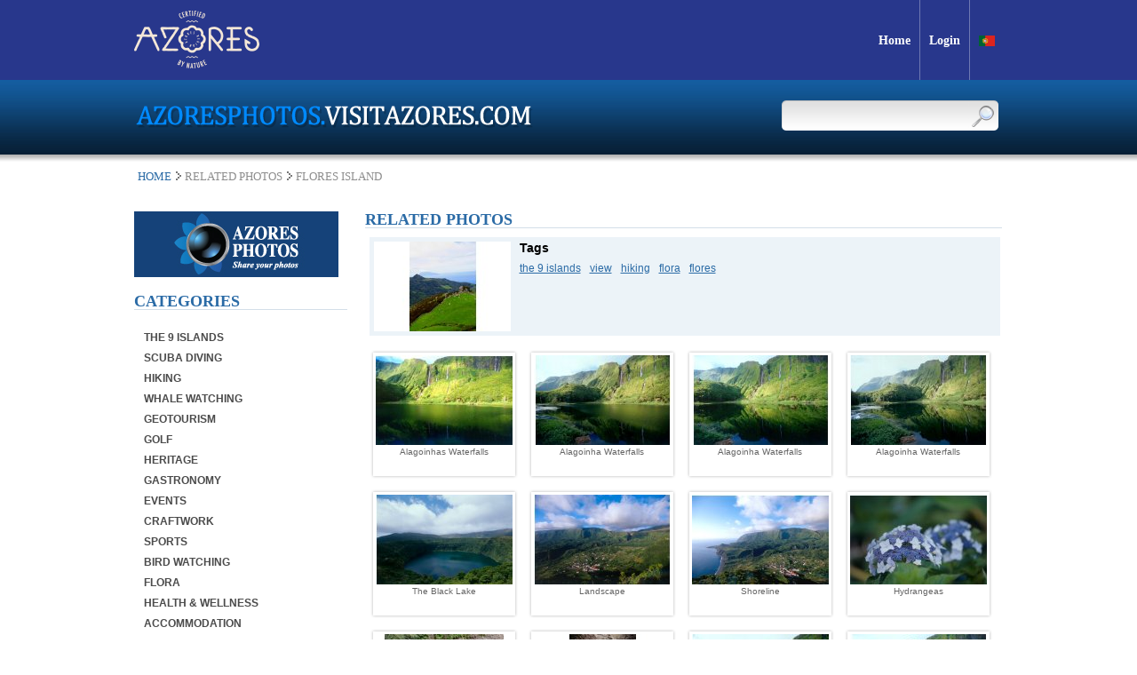

--- FILE ---
content_type: text/html; charset=UTF-8
request_url: https://azoresphotos.visitazores.com/site/relatedPhotos/3293/Photo_page/4
body_size: 4565
content:
<!DOCTYPE html PUBLIC "-//W3C//DTD XHTML 1.0 Transitional//EN" "http://www.w3.org/TR/xhtml1/DTD/xhtml1-transitional.dtd">
<html xmlns="http://www.w3.org/1999/xhtml" xml:lang="en" lang="en">
    <head>
            <!-- Google tag (gtag.js) -->
            <script type="text/plain" data-category="analytics" async src="https://www.googletagmanager.com/gtag/js?id=G-6YXM8YLNVD"></script>
            <script type="text/plain" data-category="analytics">
                window.dataLayer = window.dataLayer || [];
                function gtag(){dataLayer.push(arguments);}
                gtag('js', new Date());

                gtag('config', 'G-6YXM8YLNVD');
            </script>

            <meta http-equiv="Content-Type" content="text/html; charset=utf-8" />
            <meta name="language" content="en" />
            <meta name="keywords" content="foto, fotos, imagens, paisagem natural, galeria, azoresphotos, azores, açores">

            <link rel="shortcut icon" href="/favicon.ico" />
            <!-- blueprint CSS framework -->
            <link rel="stylesheet" type="text/css" href="/css/frontend.css" media="screen, projection" />
            <!--[if lt IE 8]>
            <link rel="stylesheet" type="text/css" href="/css/ie.css" media="screen, projection" />
            <![endif]-->
                        <link rel="stylesheet" type="text/css" href="/assets/9c2bd4c4/listview/styles.css" />
<script type="text/javascript" src="/assets/33ef80e1/jquery.min.js"></script>
<script type="text/javascript" src="/assets/33ef80e1/jquery.ba-bbq.js"></script>
<script type="text/javascript" src="/assets/33ef80e1/jquery.yiiactiveform.js"></script>
<script type="text/javascript" src="/assets/a4d93b3a/categories.js"></script>
<title>Azores Photos - RelatedPhotos Site</title>

            <!-- Cookie Consent plugin styles -->
            <link rel="stylesheet" href="https://cdn.jsdelivr.net/gh/orestbida/cookieconsent@v3.0.0-rc.17/dist/cookieconsent.css">
            <link rel="stylesheet" href="/libs_custom/cookieconsent/cookieconsent-config.css" />
    </head>
    <body>
        <div class="headerWrapper">
    <div class="header">
        <a href="https://www.visitazores.com/en">
            <img src="/images/frontend/logos-acores/new_logo_en.png" alt="Azores" class="align-left"/>                      
        </a>
        <div class="align-right">
                        <a href="https://www.visitazores.com/en">
                <span class="links">Home</span>
            </a>
            <div class="spacer"></div>
                                        <a href="/site/login">
                    <span class="links">Login</span>
                </a>	            
                        <div class="spacer"></div>
                                                            <a href="/site/lang/pt-pt">
                <span class="links flag">
                    <img src="/images/frontend/flags/pt-pt.png" alt="pt-pt" />
                </span>
            </a>
                    </div>
    </div>
</div>        <div class="cimaSecundario" id="yw2">
<div class="cimaContainerSecundario">
    <div class="logo">
        <a href="/">
            <img src="/images/frontend/logo.png" width="453" height="34" />
        </a>
    </div>
    <div class="pesquisa">
        <form onsubmit="return $(&quot;div.pesquisa &gt; form input&quot;).val().length &gt;= 3" action="/site/search" method="GET">        <input name="term" class="pesquisaForm" type="text" value="" />
        <a href="#" onclick="$('div.pesquisa > form').submit();">
            <img src="/images/frontend/pesquisaOK.png" class="pesquisaOK" title="Search" width="34" height="34" />
        </a>
        </form>    </div>
</div>
<div class="fotoDia">
</div>
</div>        <div class="sombraTres"></div>
        <div id="breadcrumbBox">
            <div class="breadcrumb">
<a href="/">Home</a><img height="10" width="15" src="/images/frontend/breadcrumbSetas.jpg"><span>Related Photos</span><img height="10" width="15" src="/images/frontend/breadcrumbSetas.jpg"><span>Flores island</span></div>        </div>
        <div class="maincontent">
                        <div class="leftContent">
                <div id="addPhotoLink">
                    <a href="/area/create"><img src="/images/frontend/share.jpg" alt="Share your Photos" /></a>                </div>
                <div class="portlet" id="yw3">
<div class="portlet-content">
<h1>Categories</h1>
<div id="firstpane" class="menu_list">
    <ul id="yw4">
<li class="topmenu submenu"><div class="menu_head"><a href="#">The 9 Islands</a></div>
<ul class="menu_body">
<li><a href="/site/category/7">S. Jorge</a></li>
<li><a href="/site/category/8">Graciosa</a></li>
<li><a href="/site/category/9">Flores</a></li>
<li><a href="/site/category/2">S. Miguel</a></li>
<li><a href="/site/category/10">Corvo</a></li>
<li><a href="/site/category/3">Santa Maria</a></li>
<li><a href="/site/category/4">Terceira</a></li>
<li><a href="/site/category/5">Faial</a></li>
<li><a href="/site/category/6">Pico</a></li>
</ul>
</li>
<li class="topmenu"><div class="menu_head"><a href="/site/category/11">Scuba Diving</a></div></li>
<li class="topmenu"><div class="menu_head"><a href="/site/category/12">Hiking</a></div></li>
<li class="topmenu"><div class="menu_head"><a href="/site/category/13">Whale Watching</a></div></li>
<li class="topmenu submenu"><div class="menu_head"><a href="#">Geotourism</a></div>
<ul class="menu_body">
<li><a href="/site/category/15">Vulcanic Caves</a></li>
</ul>
</li>
<li class="topmenu submenu"><div class="menu_head"><a href="#">Golf</a></div>
<ul class="menu_body">
<li><a href="/site/category/17">Furnas Golf Club</a></li>
<li><a href="/site/category/18">Batalha Golf Club</a></li>
<li><a href="/site/category/19">Terceira Golf Club</a></li>
</ul>
</li>
<li class="topmenu submenu"><div class="menu_head"><a href="#">Heritage</a></div>
<ul class="menu_body">
<li><a href="/site/category/21">Angra do Heroismo</a></li>
<li><a href="/site/category/22">Ponta Delgada</a></li>
<li><a href="/site/category/23">Horta</a></li>
</ul>
</li>
<li class="topmenu"><div class="menu_head"><a href="/site/category/25">Gastronomy</a></div></li>
<li class="topmenu submenu"><div class="menu_head"><a href="#">Events</a></div>
<ul class="menu_body">
<li><a href="/site/category/52">Festivities of Cavalhadas</a></li>
<li><a href="/site/category/27">Sr. Santo Cristo dos Milagres</a></li>
<li><a href="/site/category/28">Espirito Santo</a></li>
<li><a href="/site/category/29">Sanjoaninas</a></li>
<li><a href="/site/category/31">Mare de Agosto</a></li>
<li><a href="/site/category/63">SATA Rallye Açores</a></li>
</ul>
</li>
<li class="topmenu"><div class="menu_head"><a href="/site/category/32">Craftwork</a></div></li>
<li class="topmenu submenu"><div class="menu_head"><a href="#">Sports</a></div>
<ul class="menu_body">
<li><a href="/site/category/34">Surf</a></li>
<li><a href="/site/category/49">Canoeing and Kayaking</a></li>
<li><a href="/site/category/66">Paddlesurf</a></li>
<li><a href="/site/category/35">Paragliding</a></li>
<li><a href="/site/category/44">Big Game Fishing</a></li>
<li><a href="/site/category/36">Canyoning</a></li>
<li><a href="/site/category/48">Mountain Biking</a></li>
<li><a href="/site/category/65">Windsurf</a></li>
<li><a href="/site/category/37">Sailing</a></li>
<li><a href="/site/category/68">Bodyboard</a></li>
</ul>
</li>
<li class="topmenu"><div class="menu_head"><a href="/site/category/38">Bird Watching</a></div></li>
<li class="topmenu"><div class="menu_head"><a href="/site/category/39">Flora</a></div></li>
<li class="topmenu"><div class="menu_head"><a href="/site/category/47">Health &amp; Wellness </a></div></li>
<li class="topmenu submenu"><div class="menu_head"><a href="#">Accommodation</a></div>
<ul class="menu_body">
<li><a href="/site/category/54">São Miguel</a></li>
<li><a href="/site/category/69">Faial</a></li>
<li><a href="/site/category/58">Pico</a></li>
<li><a href="/site/category/61">Flores</a></li>
<li><a href="/site/category/55">Terceira</a></li>
</ul>
</li>
</ul></div></div>
</div>                <div id="newsletter">
    <h1>Newsletter</h1>
    <div id="newsletterForm">
        <form id="newsletter-form" action="/site/relatedPhotos/3293/Photo_page/4" method="post">        <label for="EmailContact_email">Email</label>        <input name="EmailContact[email]" id="EmailContact_email" type="text" maxlength="45" />        <input class="ok" type="submit" name="yt0" value="" id="yt0" />        <div class="input-notification error" id="EmailContact_email_em_" style="display:none"></div>        </form>    </div>
</div>            </div>
            <div class="rightContent">
                <h1>Related Photos</h1>
<div class="relatedPhoto">
    <a href="/site/show/3293">
        <img src="/data/the_9_islands/flores/thumbs/p1808m7sn91tr611pnmeprbq1on71.jpg" alt="Flores island" />
    </a>
    <div id="tags">
        <span>Tags</span>
        <ul>
                        <li class="tag"><a href="/site/tag/6">the 9 islands</a></li>
                        <li class="tag"><a href="/site/tag/46">view</a></li>
                        <li class="tag"><a href="/site/tag/31">hiking</a></li>
                        <li class="tag"><a href="/site/tag/18">flora</a></li>
                        <li class="tag"><a href="/site/tag/9">flores</a></li>
                    </ul>
    </div>
</div>
<div id="yw0" class="list-view">
<ul class="fotosOver">
<li class="fotos">
    <a href="/site/show/704" >
        <img src="/data/the_9_islands/flores/thumbs/89flo0006.jpg" alt="Alagoinhas Waterfalls" class="fotoIn" width="154" height="101" />
        <div class="fotoTitulo">Alagoinhas Waterfalls</div>
    </a>
</li><li class="fotos">
    <a href="/site/show/705" >
        <img src="/data/the_9_islands/flores/thumbs/90flo0007.jpg" alt="Alagoinha Waterfalls" class="fotoIn" width="154" height="101" />
        <div class="fotoTitulo">Alagoinha Waterfalls</div>
    </a>
</li><li class="fotos">
    <a href="/site/show/706" >
        <img src="/data/the_9_islands/flores/thumbs/91flo0008.jpg" alt="Alagoinha Waterfalls" class="fotoIn" width="154" height="101" />
        <div class="fotoTitulo">Alagoinha Waterfalls</div>
    </a>
</li><li class="fotos">
    <a href="/site/show/725" >
        <img src="/data/the_9_islands/flores/thumbs/103flo0028.jpg" alt="Alagoinha Waterfalls" class="fotoIn" width="154" height="101" />
        <div class="fotoTitulo">Alagoinha Waterfalls</div>
    </a>
</li><li class="fotos">
    <a href="/site/show/747" >
        <img src="/data/the_9_islands/flores/thumbs/113flo0050.jpg" alt="The Black Lake " class="fotoIn" width="154" height="101" />
        <div class="fotoTitulo">The Black Lake </div>
    </a>
</li><li class="fotos">
    <a href="/site/show/844" >
        <img src="/data/the_9_islands/flores/thumbs/136flo0150.jpg" alt="Landscape " class="fotoIn" width="154" height="101" />
        <div class="fotoTitulo">Landscape </div>
    </a>
</li><li class="fotos">
    <a href="/site/show/915" >
        <img src="/data/the_9_islands/flores/thumbs/147flo0221.jpg" alt="Shoreline" class="fotoIn" width="154" height="101" />
        <div class="fotoTitulo">Shoreline</div>
    </a>
</li><li class="fotos">
    <a href="/site/show/1712" >
        <img src="/data/flora/thumbs/231smg0330.jpg" alt="Hydrangeas" class="fotoIn" width="154" height="101" />
        <div class="fotoTitulo">Hydrangeas</div>
    </a>
</li><li class="fotos">
    <a href="/site/show/2611" >
        <img src="/data/sports/canyoning/thumbs/144p16pesm4a01ar81gsu1cp312n71pm32.jpg" alt="Canyoning" class="fotoIn" width="154" height="101" />
        <div class="fotoTitulo">Canyoning</div>
    </a>
</li><li class="fotos">
    <a href="/site/show/2612" >
        <img src="/data/sports/canyoning/thumbs/145p16pesm4a01s0g1g8oprje0a1e1f1.jpg" alt="Canyoning" class="fotoIn" width="154" height="101" />
        <div class="fotoTitulo">Canyoning</div>
    </a>
</li><li class="fotos">
    <a href="/site/show/2754" >
        <img src="/data/the_9_islands/flores/thumbs/p172s96mp2j0lsji1jq9opn4202.jpg" alt=""Poço das Alagoinhas"" class="fotoIn" width="154" height="101" />
        <div class="fotoTitulo">"Poço das Alagoinhas"</div>
    </a>
</li><li class="fotos">
    <a href="/site/show/2755" >
        <img src="/data/the_9_islands/flores/thumbs/p172s96mp21kvtve77vr12sg1h9a1.jpg" alt=""Poço das Alagoinhas"" class="fotoIn" width="154" height="101" />
        <div class="fotoTitulo">"Poço das Alagoinhas"</div>
    </a>
</li><li class="fotos">
    <a href="/site/show/3098" >
        <img src="/data/the_9_islands/flores/thumbs/p17d1g7ean1iab1oolij925pm4va.jpg" alt="Maria Vaz islet and north coast" class="fotoIn" width="154" height="101" />
        <div class="fotoTitulo">Maria Vaz islet and north coast</div>
    </a>
</li><li class="fotos">
    <a href="/site/show/3099" >
        <img src="/data/the_9_islands/flores/thumbs/p17d1g7ean19fm1gphi3582gs569.jpg" alt="Ponta da Faja, view" class="fotoIn" width="154" height="101" />
        <div class="fotoTitulo">Ponta da Faja, view</div>
    </a>
</li><li class="fotos">
    <a href="/site/show/3100" >
        <img src="/data/the_9_islands/flores/thumbs/p17d1g7eanfo4pfd12m3umo1iu88.jpg" alt="Caldeira Negra and Caldeira Comprida, view" class="fotoIn" width="154" height="101" />
        <div class="fotoTitulo">Caldeira Negra and Caldeira Comprida, view</div>
    </a>
</li><li class="fotos">
    <a href="/site/show/3101" >
        <img src="/data/the_9_islands/flores/thumbs/p17d1g7eanc211mi71h9k9598v17.jpg" alt="Ponta Ruiva and Corvo, view" class="fotoIn" width="154" height="101" />
        <div class="fotoTitulo">Ponta Ruiva and Corvo, view</div>
    </a>
</li></ul><div class="pagination"><ul id="yw1" class="yiiPager"><li class="first"><a href="/site/relatedPhotos/3293">&lt;&lt; First</a></li>
<li class="previous"><a href="/site/relatedPhotos/3293/Photo_page/3">&lt; Previous</a></li>
<li class="page"><a href="/site/relatedPhotos/3293">1</a></li>
<li class="page"><a href="/site/relatedPhotos/3293/Photo_page/2">2</a></li>
<li class="page"><a href="/site/relatedPhotos/3293/Photo_page/3">3</a></li>
<li class="page selected"><a href="/site/relatedPhotos/3293/Photo_page/4">4</a></li>
<li class="page"><a href="/site/relatedPhotos/3293/Photo_page/5">5</a></li>
<li class="page"><a href="/site/relatedPhotos/3293/Photo_page/6">6</a></li>
<li class="page"><a href="/site/relatedPhotos/3293/Photo_page/7">7</a></li>
<li class="page"><a href="/site/relatedPhotos/3293/Photo_page/8">8</a></li>
<li class="page"><a href="/site/relatedPhotos/3293/Photo_page/9">9</a></li>
<li class="page"><a href="/site/relatedPhotos/3293/Photo_page/10">10</a></li>
<li class="next"><a href="/site/relatedPhotos/3293/Photo_page/5">Next &gt;</a></li>
<li class="last"><a href="/site/relatedPhotos/3293/Photo_page/79">Last &gt;&gt;</a></li></ul></div><div class="keys" style="display:none" title="/site/relatedPhotos/3293/Photo_page/4"><span>704</span><span>705</span><span>706</span><span>725</span><span>747</span><span>844</span><span>915</span><span>1712</span><span>2611</span><span>2612</span><span>2754</span><span>2755</span><span>3098</span><span>3099</span><span>3100</span><span>3101</span></div>
</div>            </div>
        </div>
        <div class="clear"></div>
        <div id="footerWrapper">
            <div id="footer">
                <div id="links" class="align-left">
            <a href="https://www.visitazores.com/en/contacts">Contacts</a>        |            <a href="https://www.visitazores.com/en/credits">Credits</a>            </div>
<div class="align-right">
    <span class="copyright">&copy; ATA 2026</span>
    <img alt="ATA 2011" src="/images/frontend/footer/proconvergencia.png" />
    <a href="http://www.azores.gov.pt/">
        <img alt="ATA 2011" src="/images/frontend/footer/azoresgov.png">
    </a>
</div>            </div>
        </div>

        <!-- Cookie Consent plugin configuration -->
        <script type="module" src="/libs_custom/cookieconsent/cookieconsent-config.js"></script>
    <script type="text/javascript" src="/assets/9c2bd4c4/listview/jquery.yiilistview.js"></script>
<script type="text/javascript">
/*<![CDATA[*/
jQuery(function($) {
$("ul.yiiPager > li > a").each(function () {
                var url = $(this).attr("href").replace("%2F10", "");
                $(this).attr("href", url);
            })
jQuery('#yw0').yiiListView({'ajaxUpdate':[],'ajaxVar':'ajax','pagerClass':'pagination','loadingClass':'list-view-loading','sorterClass':'sorter'});
$("input#EmailContact_email").focus(function () { $("div.successMessage").fadeOut("slow", function () { $("div.successMessage").remove(); }); });
$('body').on('click','#yt0',function(){jQuery.ajax({'success':function (result) {
                if (parseInt(result, 10) == 1) {
                    $("input#EmailContact_email").val("");
                    $("div#newsletterForm").append("<div class=\"successMessage\">Your registration to the Newsletter was created successfully.</div>");
                    $("div#EmailContact_email_em_").hide().empty();
                } else {
                    var errors = $.parseJSON(result);
                    $("div#EmailContact_email_em_").show().text("" + errors.email);
                }
            },'type':'POST','url':'/site/newsletterRegister','cache':false,'data':jQuery(this).parents("form").serialize()});return false;});
$('#newsletter-form').yiiactiveform({'attributes':[{'id':'EmailContact_email','inputID':'EmailContact_email','errorID':'EmailContact_email_em_','model':'EmailContact','name':'email','enableAjaxValidation':true}]});
});
/*]]>*/
</script>
</body>
</html>


--- FILE ---
content_type: application/javascript
request_url: https://azoresphotos.visitazores.com/libs_custom/cookieconsent/cookieconsent-config.js
body_size: 2211
content:
// Docs: https://cookieconsent.orestbida.com/essential/getting-started.html

import 'https://cdn.jsdelivr.net/gh/orestbida/cookieconsent@v3.0.0-rc.17/dist/cookieconsent.umd.js';

// Set dark theme by adding class to html tag
// document.documentElement.classList.add('cc--darkmode');

// Get current language
const current_language = document.documentElement.lang;

// URL configurations
const base_url = "https://www.visitazores.com";
const privacy_policy_url = {
  'en': base_url + "/en/privacy-policy",
  'pt': base_url + "/politica-de-privacidade",
};
const contact_url = {
  'en': base_url + "/en/contacts",
  'pt': base_url + "/contactos",
};

CookieConsent.run({
  categories: {
    necessary: {
      enabled: true, // this category is enabled by default
      readOnly: true, // this category cannot be disabled
    },
    analytics: {
      enabled: true, // this category is enabled by default
    },
  },
  language: {
    default: current_language,
    translations: {
      en: {
        consentModal: {
          title: 'We use cookies',
          description: 'We use cookies and other tracking technologies to improve your browsing experience on our website, to show you personalized content, to analyze our website traffic, and to understand where our visitors are coming from. <a href="'+ privacy_policy_url['en'] +'" target="_blank">Privacy Policy</a>',
          acceptAllBtn: 'Accept all',
          acceptNecessaryBtn: 'Reject all',
          showPreferencesBtn: 'Manage Individual preferences',
        },
        preferencesModal: {
          title: 'Manage cookie preferences',
          acceptAllBtn: 'Accept all',
          acceptNecessaryBtn: 'Reject all',
          savePreferencesBtn: 'Accept current selection',
          closeIconLabel: 'Close modal',
          sections: [
            {
              title: 'Your privacy is important to us',
              description: 'Cookies are very small text files that are stored on your computer when you visit a website. We use cookies for a variety of purposes and to enhance your online experience on our website (for example, to remember your account login details).<br>' +
                '<br>' +
                'You can change your preferences and decline certain types of cookies to be stored on your computer while browsing our website. You can also remove any cookies already stored on your computer, but keep in mind that deleting cookies may prevent you from using parts of our website.',
            },
            {
              title: 'Strictly Necessary cookies',
              description:
                'These cookies are essential to provide you with services available through our website and to enable you to use certain features of our website.<br>' +
                '<br>' +
                'Without these cookies, we cannot provide you certain services on our website.',
              linkedCategory: 'necessary',
            },
            {
              title: 'Performance and Analytics',
              description:
                'These cookies are used to collect information to analyze the traffic to our website and how visitors are using our website.<br>' +
                '<br>' +
                'For example, these cookies may track things such as how long you spend on the website or the pages you visit which helps us to understand how we can improve our website for you.<br>' +
                '<br>' +
                'The information collected through these tracking and performance cookies do not identify any individual visitor.',
              linkedCategory: 'analytics',
            },
            {
              title: 'More information',
              description:
                'For any queries in relation to our policy on cookies and your choices, please <a href="'+ contact_url['en'] +'" target="_blank">contact us.</a><br>' +
                '<br>' +
                'To find out more, please visit our <a href="'+ privacy_policy_url['en'] +'" target="_blank">Privacy Policy</a>.',
            },
          ],
        },
      },
      pt: {
        consentModal: {
          title: 'O nosso site usa cookies',
          description: 'Utilizamos cookies e outras tecnologias de medição para melhorar a sua experiência de navegação no nosso site, de forma a mostrar conteúdo personalizado, analisar o tráfego do site e entender de onde vêm os visitantes. <a href="'+ privacy_policy_url['pt'] +'" target="_blank">Política de Privacidade</a>',
          acceptAllBtn: 'Concordo',
          acceptNecessaryBtn: 'Eu recuso',
          showPreferencesBtn: 'Alterar as minhas preferências',
        },
        preferencesModal: {
          title: 'Alterar as minhas preferências',
          acceptAllBtn: 'Concordo',
          acceptNecessaryBtn: 'Eu recuso',
          savePreferencesBtn: 'Aceitar seleção atual',
          closeIconLabel: 'Fechar janela',
          sections: [
            {
              title: 'A sua privacidade é importante para nós',
              description: 'Cookies são pequenos arquivos de texto que são armazenados no seu computador quando visita um site. Utilizamos cookies para diversos fins e para aprimorar sua experiência no nosso site (por exemplo, para se lembrar dos detalhes de login da sua conta).<br>' +
                '<br>' +
                'Pode alterar as suas preferências e recusar o armazenamento de certos tipos de cookies no seu computador enquanto navega no nosso site. Pode também remover todos os cookies já armazenados no seu computador, mas lembre-se de que a exclusão de cookies pode impedir o uso de determinadas áreas no nosso site.',
            },
            {
              title: 'Cookies estritamente necessários',
              description:
                'Estes cookies são essenciais para fornecer serviços disponíveis no nosso site e permitir que possa usar determinados recursos no nosso site.<br>' +
                '<br>' +
                'Sem estes cookies, não podemos fornecer certos serviços no nosso site.',
              linkedCategory: 'necessary',
            },
            {
              title: 'Performance e Analytics',
              description:
                'Estes cookies são usados ​​para coletar informações para analisar o tráfego no nosso site e entender como é que os visitantes estão a usar o nosso site.<br>' +
                '<br>' +
                'Por exemplo, estes cookies podem medir fatores como o tempo despendido no site ou as páginas visitadas, isto vai permitir entender como podemos melhorar o nosso site para os utilizadores.<br>' +
                '<br>' +
                'As informações coletadas por meio destes cookies de medição e desempenho não identificam nenhum visitante individual.',
              linkedCategory: 'analytics',
            },
            {
              title: 'Mais Informações',
              description:
                'Para qualquer dúvida sobre a nossa política de cookies e as suas opções, <a href="'+ contact_url['pt'] +'" target="_blank">entre em contato connosco</a>.\n' +
                '\n' +
                'Para obter mais detalhes, por favor consulte a nossa <a href="'+ privacy_policy_url['pt'] +'" target="_blank">Política de Privacidade</a>.',
            },
          ],
        },
      },
    },
  },
});
